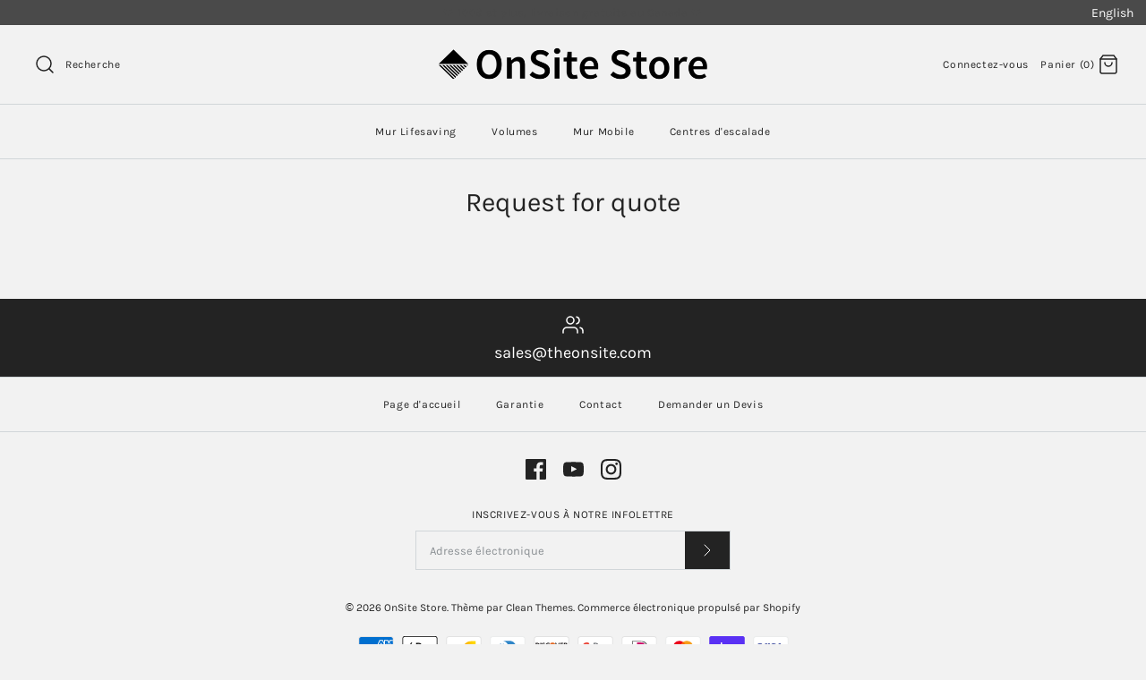

--- FILE ---
content_type: text/javascript; charset=utf-8
request_url: https://store.theonsite.com/fr/cart/update.js
body_size: 451
content:
{"token":"hWN7o42KvipUUw7bPtqwgLRJ?key=a07f0389219ddd76f46e04adff838dd2","note":null,"attributes":{"language":"fr"},"original_total_price":0,"total_price":0,"total_discount":0,"total_weight":0.0,"item_count":0,"items":[],"requires_shipping":false,"currency":"CAD","items_subtotal_price":0,"cart_level_discount_applications":[],"discount_codes":[],"items_changelog":{"added":[]}}